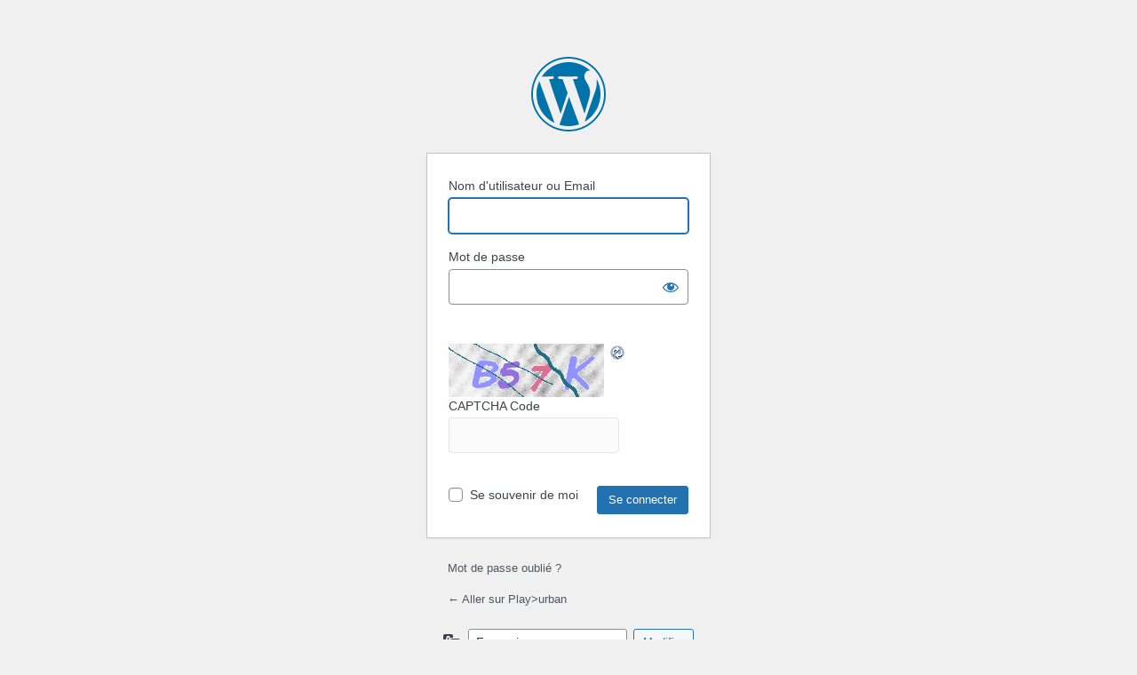

--- FILE ---
content_type: text/html; charset=UTF-8
request_url: http://www.le-hub.hear.fr/playurban/wp-login.php?redirect_to=http%3A%2F%2Fwww.le-hub.hear.fr%2Fplayurban%2F2021%2F05%2Fe-protochoregraphies-pauline-jacquet%2Fcapture-decran-2021-05-02-a-10-58-15%2F
body_size: 3805
content:

<!DOCTYPE html>
	<html lang="fr-FR">
	<head>
	<meta http-equiv="Content-Type" content="text/html; charset=UTF-8" />
	<title>Se connecter &lsaquo; Play&gt;urban &#8212; WordPress</title>
	<meta name='robots' content='max-image-preview:large, noindex, noarchive' />
<link rel='stylesheet' id='dashicons-css' href='http://www.le-hub.hear.fr/playurban/wp-includes/css/dashicons.min.css?ver=6.8.3' type='text/css' media='all' />
<link rel='stylesheet' id='buttons-css' href='http://www.le-hub.hear.fr/playurban/wp-includes/css/buttons.min.css?ver=6.8.3' type='text/css' media='all' />
<link rel='stylesheet' id='forms-css' href='http://www.le-hub.hear.fr/playurban/wp-admin/css/forms.min.css?ver=6.8.3' type='text/css' media='all' />
<link rel='stylesheet' id='l10n-css' href='http://www.le-hub.hear.fr/playurban/wp-admin/css/l10n.min.css?ver=6.8.3' type='text/css' media='all' />
<link rel='stylesheet' id='login-css' href='http://www.le-hub.hear.fr/playurban/wp-admin/css/login.min.css?ver=6.8.3' type='text/css' media='all' />
<script type="text/javascript" src="http://www.le-hub.hear.fr/playurban/wp-content/plugins/si-captcha-for-wordpress/captcha/si_captcha.js?ver=1769819201"></script>
<!-- begin SI CAPTCHA Anti-Spam - login/register form style -->
<style type="text/css">
div#captchaImgDiv { display:block; }
.captchaSizeDivSmall { width:175px; height:45px; padding-top:10px; }
.captchaSizeDivLarge { width:250px; height:60px; padding-top:10px; }
img#si_image_com,#si_image_reg,#si_image_log,#si_image_side_login { border-style:none; margin:0; padding-right:5px; float:left; }
.captchaImgRefresh { border-style:none; margin:0; vertical-align:bottom; }
div#captchaInputDiv { display:block; padding-top:15px; padding-bottom:5px; }
label#captcha_code_label { margin:0; }
input#captcha_code { width:65px; }
</style>
<!-- end SI CAPTCHA Anti-Spam - login/register form style -->
	<meta name='referrer' content='strict-origin-when-cross-origin' />
		<meta name="viewport" content="width=device-width, initial-scale=1.0" />
		</head>
	<body class="login no-js login-action-login wp-core-ui  locale-fr-fr">
	<script type="text/javascript">
/* <![CDATA[ */
document.body.className = document.body.className.replace('no-js','js');
/* ]]> */
</script>

				<h1 class="screen-reader-text">Se connecter</h1>
			<div id="login">
		<h1 role="presentation" class="wp-login-logo"><a href="https://fr.wordpress.org/">Propulsé par WordPress</a></h1>
	
		<form name="loginform" id="loginform" action="http://www.le-hub.hear.fr/playurban/wp-login.php" method="post">
			<p>
				<label for="user_login">Identifiant ou adresse e-mail</label>
				<input type="text" name="log" id="user_login" class="input" value="" size="20" autocapitalize="off" autocomplete="username" required="required" />
			</p>

			<div class="user-pass-wrap">
				<label for="user_pass">Mot de passe</label>
				<div class="wp-pwd">
					<input type="password" name="pwd" id="user_pass" class="input password-input" value="" size="20" autocomplete="current-password" spellcheck="false" required="required" />
					<button type="button" class="button button-secondary wp-hide-pw hide-if-no-js" data-toggle="0" aria-label="Afficher le mot de passe">
						<span class="dashicons dashicons-visibility" aria-hidden="true"></span>
					</button>
				</div>
			</div>
			
<br />
<div class="captchaSizeDivLarge"><img id="si_image_log" class="si-captcha" src="http://www.le-hub.hear.fr/playurban/wp-content/plugins/si-captcha-for-wordpress/captcha/securimage_show.php?si_form_id=log&amp;prefix=0AWysVDf4sCV0HLW" width="175" height="60" alt="Image CAPTCHA" title="Image CAPTCHA" />
    <input id="si_code_log" name="si_code_log" type="hidden"  value="0AWysVDf4sCV0HLW" />
    <div id="si_refresh_log">
<a href="#" rel="nofollow" title="Rafraîchir l&#039;image" onclick="si_captcha_refresh('si_image_log','log','/playurban/wp-content/plugins/si-captcha-for-wordpress/captcha','http://www.le-hub.hear.fr/playurban/wp-content/plugins/si-captcha-for-wordpress/captcha/securimage_show.php?si_form_id=log&amp;prefix='); return false;">
      <img class="captchaImgRefresh" src="http://www.le-hub.hear.fr/playurban/wp-content/plugins/si-captcha-for-wordpress/captcha/images/refresh.png" width="22" height="20" alt="Rafraîchir l&#039;image" onclick="this.blur();" /></a>
  </div>
  </div>
<p>
 <label>CAPTCHA Code<br />
<input id="captcha_code" name="captcha_code" class="input" type="text" value="" size="12" tabindex="30"  style="font-size: 24px; width: 97%; padding: 3px; margin-top: 2px; margin-right: 6px; margin-bottom: 16px; border: 1px solid #e5e5e5; background: #fbfbfb;" /></label>
</p>
<br />
<script type="text/javascript">
	// Form Label
	if ( document.getElementById('loginform') )
		document.getElementById('loginform').childNodes[1].childNodes[1].childNodes[0].nodeValue = 'Nom d\'utilisateur ou Email';

	// Error Messages
	if ( document.getElementById('login_error') )
		document.getElementById('login_error').innerHTML = document.getElementById('login_error').innerHTML.replace( 'username', 'Nom d\'utilisateur ou Email' );
	</script>			<p class="forgetmenot"><input name="rememberme" type="checkbox" id="rememberme" value="forever"  /> <label for="rememberme">Se souvenir de moi</label></p>
			<p class="submit">
				<input type="submit" name="wp-submit" id="wp-submit" class="button button-primary button-large" value="Se connecter" />
									<input type="hidden" name="redirect_to" value="http://www.le-hub.hear.fr/playurban/2021/05/e-protochoregraphies-pauline-jacquet/capture-decran-2021-05-02-a-10-58-15/" />
									<input type="hidden" name="testcookie" value="1" />
			</p>
		</form>

					<p id="nav">
				<a class="wp-login-lost-password" href="http://www.le-hub.hear.fr/playurban/wp-login.php?action=lostpassword">Mot de passe oublié ?</a>			</p>
			<script type="text/javascript">
/* <![CDATA[ */
function wp_attempt_focus() {setTimeout( function() {try {d = document.getElementById( "user_login" );d.focus(); d.select();} catch( er ) {}}, 200);}
wp_attempt_focus();
if ( typeof wpOnload === 'function' ) { wpOnload() }
/* ]]> */
</script>
		<p id="backtoblog">
			<a href="http://www.le-hub.hear.fr/playurban/">&larr; Aller sur Play&gt;urban</a>		</p>
			</div>
				<div class="language-switcher">
				<form id="language-switcher" method="get">

					<label for="language-switcher-locales">
						<span class="dashicons dashicons-translation" aria-hidden="true"></span>
						<span class="screen-reader-text">
							Langue						</span>
					</label>

					<select name="wp_lang" id="language-switcher-locales"><option value="en_US" lang="en" data-installed="1">English (United States)</option>
<option value="fr_FR" lang="fr" selected='selected' data-installed="1">Français</option></select>
					
											<input type="hidden" name="redirect_to" value="http://www.le-hub.hear.fr/playurban/2021/05/e-protochoregraphies-pauline-jacquet/capture-decran-2021-05-02-a-10-58-15/" />
					
					
						<input type="submit" class="button" value="Modifier">

					</form>
				</div>
			
	<script type="text/javascript" src="http://www.le-hub.hear.fr/playurban/wp-includes/js/clipboard.min.js?ver=2.0.11" id="clipboard-js"></script>
<script type="text/javascript" src="http://www.le-hub.hear.fr/playurban/wp-includes/js/jquery/jquery.min.js?ver=3.7.1" id="jquery-core-js"></script>
<script type="text/javascript" src="http://www.le-hub.hear.fr/playurban/wp-includes/js/jquery/jquery-migrate.min.js?ver=3.4.1" id="jquery-migrate-js"></script>
<script type="text/javascript" id="zxcvbn-async-js-extra">
/* <![CDATA[ */
var _zxcvbnSettings = {"src":"http:\/\/www.le-hub.hear.fr\/playurban\/wp-includes\/js\/zxcvbn.min.js"};
/* ]]> */
</script>
<script type="text/javascript" src="http://www.le-hub.hear.fr/playurban/wp-includes/js/zxcvbn-async.min.js?ver=1.0" id="zxcvbn-async-js"></script>
<script type="text/javascript" src="http://www.le-hub.hear.fr/playurban/wp-includes/js/dist/hooks.min.js?ver=4d63a3d491d11ffd8ac6" id="wp-hooks-js"></script>
<script type="text/javascript" src="http://www.le-hub.hear.fr/playurban/wp-includes/js/dist/i18n.min.js?ver=5e580eb46a90c2b997e6" id="wp-i18n-js"></script>
<script type="text/javascript" id="wp-i18n-js-after">
/* <![CDATA[ */
wp.i18n.setLocaleData( { 'text direction\u0004ltr': [ 'ltr' ] } );
/* ]]> */
</script>
<script type="text/javascript" id="password-strength-meter-js-extra">
/* <![CDATA[ */
var pwsL10n = {"unknown":"Force du mot de passe inconnue.","short":"Tr\u00e8s faible","bad":"Faible","good":"Moyenne","strong":"Forte","mismatch":"Non concordance"};
/* ]]> */
</script>
<script type="text/javascript" id="password-strength-meter-js-translations">
/* <![CDATA[ */
( function( domain, translations ) {
	var localeData = translations.locale_data[ domain ] || translations.locale_data.messages;
	localeData[""].domain = domain;
	wp.i18n.setLocaleData( localeData, domain );
} )( "default", {"translation-revision-date":"2026-01-20 09:45:36+0000","generator":"GlotPress\/4.0.3","domain":"messages","locale_data":{"messages":{"":{"domain":"messages","plural-forms":"nplurals=2; plural=n > 1;","lang":"fr"},"%1$s is deprecated since version %2$s! Use %3$s instead. Please consider writing more inclusive code.":["%1$s est obsol\u00e8te depuis la version %2$s\u00a0! Utilisez %3$s \u00e0 la place. Pensons \u00e0 \u00e9crire du code plus inclusif."]}},"comment":{"reference":"wp-admin\/js\/password-strength-meter.js"}} );
/* ]]> */
</script>
<script type="text/javascript" src="http://www.le-hub.hear.fr/playurban/wp-admin/js/password-strength-meter.min.js?ver=6.8.3" id="password-strength-meter-js"></script>
<script type="text/javascript" src="http://www.le-hub.hear.fr/playurban/wp-includes/js/underscore.min.js?ver=1.13.7" id="underscore-js"></script>
<script type="text/javascript" id="wp-util-js-extra">
/* <![CDATA[ */
var _wpUtilSettings = {"ajax":{"url":"\/playurban\/wp-admin\/admin-ajax.php"}};
/* ]]> */
</script>
<script type="text/javascript" src="http://www.le-hub.hear.fr/playurban/wp-includes/js/wp-util.min.js?ver=6.8.3" id="wp-util-js"></script>
<script type="text/javascript" src="http://www.le-hub.hear.fr/playurban/wp-includes/js/dist/dom-ready.min.js?ver=f77871ff7694fffea381" id="wp-dom-ready-js"></script>
<script type="text/javascript" id="wp-a11y-js-translations">
/* <![CDATA[ */
( function( domain, translations ) {
	var localeData = translations.locale_data[ domain ] || translations.locale_data.messages;
	localeData[""].domain = domain;
	wp.i18n.setLocaleData( localeData, domain );
} )( "default", {"translation-revision-date":"2026-01-20 09:40:54+0000","generator":"GlotPress\/4.0.3","domain":"messages","locale_data":{"messages":{"":{"domain":"messages","plural-forms":"nplurals=2; plural=n > 1;","lang":"fr"},"Notifications":["Notifications"]}},"comment":{"reference":"wp-includes\/js\/dist\/a11y.js"}} );
/* ]]> */
</script>
<script type="text/javascript" src="http://www.le-hub.hear.fr/playurban/wp-includes/js/dist/a11y.min.js?ver=3156534cc54473497e14" id="wp-a11y-js"></script>
<script type="text/javascript" id="user-profile-js-extra">
/* <![CDATA[ */
var userProfileL10n = {"user_id":"0","nonce":"dc7f194052"};
/* ]]> */
</script>
<script type="text/javascript" id="user-profile-js-translations">
/* <![CDATA[ */
( function( domain, translations ) {
	var localeData = translations.locale_data[ domain ] || translations.locale_data.messages;
	localeData[""].domain = domain;
	wp.i18n.setLocaleData( localeData, domain );
} )( "default", {"translation-revision-date":"2026-01-20 09:45:36+0000","generator":"GlotPress\/4.0.3","domain":"messages","locale_data":{"messages":{"":{"domain":"messages","plural-forms":"nplurals=2; plural=n > 1;","lang":"fr"},"Your new password has not been saved.":["Votre nouveau mot de passe n\u2019a pas \u00e9t\u00e9 enregistr\u00e9."],"Application password has been copied to your clipboard.":["Le mot de passe d\u2019application a \u00e9t\u00e9 copi\u00e9 dans votre presse-papier."],"Hide":["Masquer"],"Show":["Afficher"],"Show password":["Afficher le mot de passe"],"Hide password":["Cacher le mot de passe"],"Confirm use of weak password":["Confirmer l\u2019utilisation du mot de passe faible"],"The changes you made will be lost if you navigate away from this page.":["Les modifications que vous avez faites seront perdues si vous changez de page."]}},"comment":{"reference":"wp-admin\/js\/user-profile.js"}} );
/* ]]> */
</script>
<script type="text/javascript" src="http://www.le-hub.hear.fr/playurban/wp-admin/js/user-profile.min.js?ver=6.8.3" id="user-profile-js"></script>
	</body>
	</html>
	